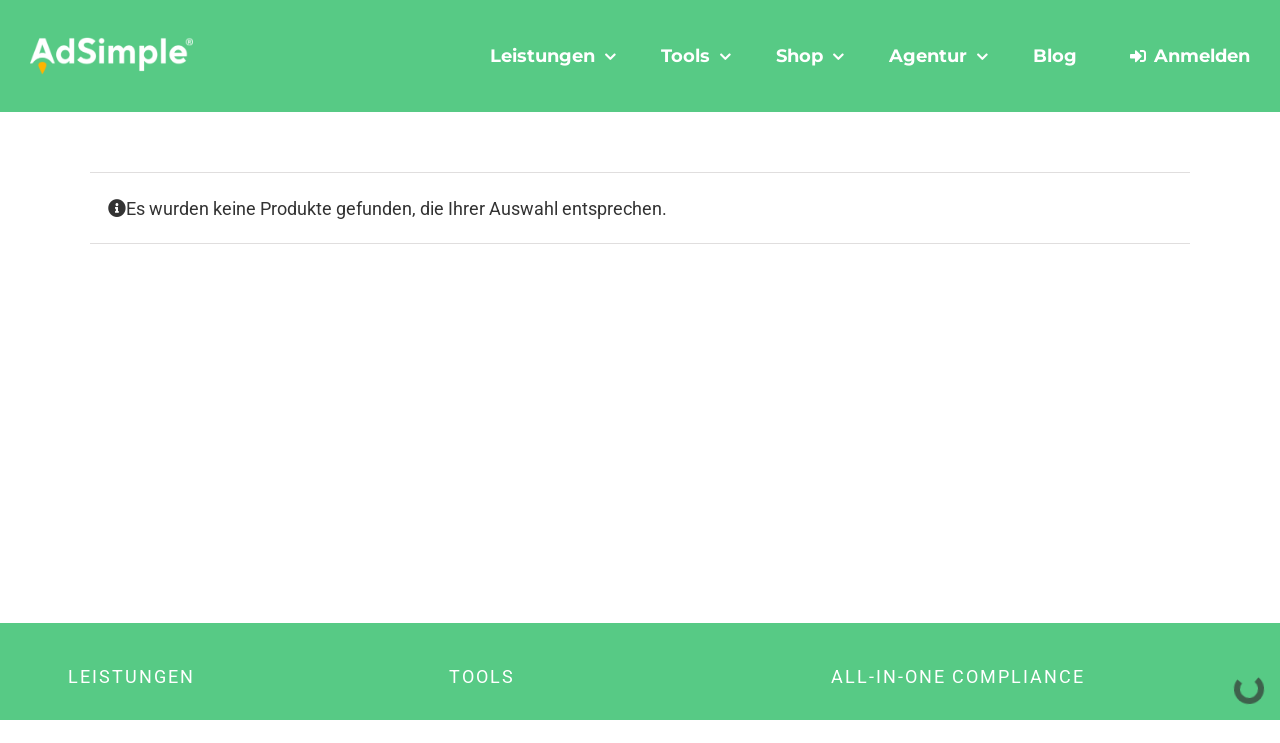

--- FILE ---
content_type: text/html; charset=utf-8
request_url: https://adsimpleat.zapier.app/_z/embed/chatbot/cm8ig5bp1001c1p6yqp8voace/cm8ig5br8001e1p6y16sacjz0?isPopup=true
body_size: 3097
content:
<!DOCTYPE html><html lang="en"><head><meta charSet="utf-8" data-next-head=""/><meta name="viewport" content="width=device-width" data-next-head=""/><link rel="icon" href="/icon-interfaces.svg" type="image/svg+xml" data-next-head=""/><meta name="robots" content="noindex, nofollow" data-next-head=""/><link rel="preconnect" href="https://fonts.googleapis.com"/><link rel="preconnect" href="https://fonts.gstatic.com" crossorigin=""/><link rel="preconnect" href="https://www.google.com"/><link rel="preconnect" href="https://www.gstatic.com" crossorigin=""/><link color="#FF4A00" href="https://cdn.zapier.com/zapier/images/logo_zapier_black.svg" rel="mask-icon"/><link rel="preload" href="https://interfaces.zapier.com/_next/static/media/e4af272ccee01ff0-s.p.woff2" as="font" type="font/woff2" crossorigin="anonymous" data-next-font="size-adjust"/><link rel="preload" href="https://interfaces.zapier.com/_next/static/css/400a93be7fb39fc2.css" as="style"/><link href="https://fonts.googleapis.com/css2?family=Inter:wght@400;600;700;800&amp;display=swap" rel="stylesheet"/><style>html { scroll-behavior: smooth; } body { margin: 0; } .grecaptcha-badge { display: none; }</style><script crossorigin="anonymous" defer="" integrity="sha512-dcTe66qF6q/NW1X64tKXnDDcaVyRowrsVQ9wX6u7KSQpYuAl5COzdMIYDg+HqAXhPpIz1LO9ilUCL4qCbHN5Ng==" referrerPolicy="no-referrer" src="https://cdn.zapier.com/storage/files/79be8ddd5c39e97f20a5fa6cf9780d77.js"></script><link href="https://fonts.googleapis.com/css2?family=Inter:wght@400;500;600;700&amp;display=swap" rel="stylesheet"/><link rel="stylesheet" href="https://interfaces.zapier.com/_next/static/css/400a93be7fb39fc2.css" data-n-g=""/><noscript data-n-css=""></noscript><script defer="" noModule="" src="https://interfaces.zapier.com/_next/static/chunks/polyfills-42372ed130431b0a.js"></script><script src="https://interfaces.zapier.com/_next/static/chunks/webpack-1bc6cefe9f1abdb5.js" defer=""></script><script src="https://interfaces.zapier.com/_next/static/chunks/framework-6be7a6f34ca38c9e.js" defer=""></script><script src="https://interfaces.zapier.com/_next/static/chunks/main-862c6f5f6b14aa47.js" defer=""></script><script src="https://interfaces.zapier.com/_next/static/chunks/pages/_app-efe8ccfe41c825b1.js" defer=""></script><script src="https://interfaces.zapier.com/_next/static/chunks/5312-5d7315e920a060b1.js" defer=""></script><script src="https://interfaces.zapier.com/_next/static/chunks/4412-9db4e16bd92d7f2b.js" defer=""></script><script src="https://interfaces.zapier.com/_next/static/chunks/6301-5a1c3bdd910bd10f.js" defer=""></script><script src="https://interfaces.zapier.com/_next/static/chunks/7052-d4d0d5a3af7786c6.js" defer=""></script><script src="https://interfaces.zapier.com/_next/static/chunks/8873-6e30d5f59d0141a0.js" defer=""></script><script src="https://interfaces.zapier.com/_next/static/chunks/2379-355bcb19974c1777.js" defer=""></script><script src="https://interfaces.zapier.com/_next/static/chunks/pages/_projects/%5BprojectSlug%5D/_z/embed/chatbot/%5BpageId%5D/%5BchatbotId%5D-eba88c306c9b67c4.js" defer=""></script><script src="https://interfaces.zapier.com/_next/static/interfaces-ae4439a87222f9b64e3e854b9f6045547fe2c732/_buildManifest.js" defer=""></script><script src="https://interfaces.zapier.com/_next/static/interfaces-ae4439a87222f9b64e3e854b9f6045547fe2c732/_ssgManifest.js" defer=""></script><style id="__jsx-2365480603">body{background-color:transparent!important}</style><style data-styled="" data-styled-version="5.3.11"></style></head><body><div id="__next"><div class="isolate min-h-screen font-sans __variable_4bb726"><style data-emotion="css-global vnly0c">@font-face{font-family:Degular Display;src:url('https://fonts.zapier.com/Degular/Degular_Display-Bold.woff2') format('woff2');font-display:swap;font-weight:700;}@font-face{font-family:Degular;src:url('https://fonts.zapier.com/Degular/DegularDisplay-Medium.woff2') format('woff2');font-display:swap;font-weight:500;}@font-face{font-family:Degular;src:url('https://fonts.zapier.com/Degular/DegularDisplay-Semibold.woff2') format('woff2');font-display:swap;font-weight:600;}:root{--zds-colors-zapier:#ff4f00;--zds-colors-earth:#201515;--zds-colors-moss:#1f3121;--zds-colors-night:#2b2358;--zds-colors-lavender:#c1b7ff;--zds-colors-peach:#ffbf63;--zds-colors-bolt:#f6ffdb;--zds-colors-sky:#cde4e1;--zds-colors-cream:#fff3e6;--zds-colors-blue-jeans:#3d4592;--zds-colors-bluebell:#5e71c7;--zds-colors-periwinkle:#90a1ed;--zds-colors-lilac:#b2bce9;--zds-colors-hydrangea:#d2d8f3;--zds-colors-acid-wash:#f0f1fa;--zds-colors-error-500:#b83519;--zds-colors-error-400:#ce482d;--zds-colors-error-300:#e87057;--zds-colors-error-200:#feb7a8;--zds-colors-error-100:#fadfd9;--zds-colors-warning-500:#dfb900;--zds-colors-warning-400:#ffd300;--zds-colors-warning-300:#f8df68;--zds-colors-warning-200:#fcec9f;--zds-colors-warning-100:#fff4bc;--zds-colors-success-500:#086f3d;--zds-colors-success-400:#0f884e;--zds-colors-success-300:#36a770;--zds-colors-success-200:#ade2c8;--zds-colors-success-100:#def3e9;--zds-colors-neutral-800:#2d2e2e;--zds-colors-neutral-700:#403f3e;--zds-colors-neutral-600:#95928e;--zds-colors-neutral-500:#a8a5a0;--zds-colors-neutral-400:#d7d5d2;--zds-colors-neutral-300:#e8e7e4;--zds-colors-neutral-200:#f7f5f2;--zds-colors-neutral-100:#fffdf9;--zds-typography-base:'Inter',sans-serif;--zds-typography-heading:'Degular',sans-serif;--zds-typography-heading-display:'Degular Display',sans-serif;--zds-typography-large-letter-spacing:1px;--zds-typography-small-letter-spacing:normal;--zds-typography-pageheader-weight:700;--zds-typography-semibold-weight:600;--zds-typography-medium-weight:500;--zds-typography-pageheader1-fontsize:82px;--zds-typography-pageheader1-lineheight:84px;--zds-typography-pageheader3-fontsize:62px;--zds-typography-pageheader3-lineheight:66px;--zds-typography-pageheader4-fontsize:52px;--zds-typography-pageheader4-lineheight:60px;--zds-typography-pageheader5-fontsize:42px;--zds-typography-pageheader5-lineheight:50px;--zds-typography-pageheader7-fontsize:34px;--zds-typography-pageheader7-lineheight:40px;--zds-typography-pageheader9-fontsize:26px;--zds-typography-pageheader9-lineheight:32px;--zds-typography-paragraph1short-lineheight:24px;--zds-typography-paragraph3-lineheight:24px;}</style><style global="true">
      :root {
        --zi-pageWidth: 520px;
        --radius: 0.75rem;
      }
    
    :root {
      --background: 144 24% 96%;
      --foreground: 150 30% 9%;
      --foreground-subtle: 150 12% 36%;

      --card: 0 0% 100%;
      --card-foreground: 150 30% 9%;
      --card-foreground-subtle: 150 12% 36%;

      --popover: 0 0% 100%;
      --popover-foreground: 150 30% 9%;

      --primary: 146 68% 39%;
      --primary-foreground: 0 0% 100%;

      --secondary: 144 24% 96%;
      --secondary-foreground: 150 30% 9%;

      --muted: 136 53% 90%;
      --muted-foreground: 151 28% 16%;

      --accent: 135 65% 90%;
      --accent-foreground: 149 76% 24%;

      --destructive: 0 72% 51%;
      --destructive-foreground: 0 0% 100%;

      --border: 140 6% 80%;
      --input: 140 6% 80%;
      --ring: 146 68% 39%;

      --disabled-primary-button-text: 146 55% 61%;
      --disabled-primary-button-background: 146 41% 88%;
      --disabled-secondary-button-text: 150 12% 64%;
      --disabled-secondary-button-background: 0 0% 92%;
      --disabled-outline-button-text: 150 12% 64%;
      --disabled-outline-button-background: 0 0% 92%;
      --disabled-ghost-button-text: 150 12% 64%;
      --disabled-ghost-button-background: 0 0% 92%;
      --disabled-destructive-button-text: 150 12% 64%;
      --disabled-destructive-button-background: 0 0% 92%;

    }
  </style><!--$--><span class="absolute inset-0 flex items-end justify-end overflow-hidden p-4"><div class="flex items-center justify-center m-0" style="height:auto"><div data-testid="spinner" role="status" class="aspect-square animate-spin border-current border-r-transparent opacity-70 rounded-full h-[30px] w-[30px] border-6 t e x t - f o r e g r o u n d"><span class="sr-only">Loading</span></div></div></span><!--/$--><section aria-label="Notifications alt+T" tabindex="-1" aria-live="polite" aria-relevant="additions text" aria-atomic="false"></section></div></div><script id="__NEXT_DATA__" type="application/json">{"props":{"pageProps":{"projectId":"cm8ig5bh700181p6ygwzn80yr","chatbotId":"cm8ig5ayo0bh20y9h6ocxdef5","pageId":"cm8ig5bp1001c1p6yqp8voace","block":{"type":"chatbot-block","config":{"iconUrl":"https://chatbots-cdn.zapier.com/bbf601d7-e6a1-422b-93d1-8fb095bdbbe8/-/scale_crop/256x256/smart/adsimple-icon-white-1000x1000.png","iconMask":"circle","iconSize":50,"logoImageUrl":"https://chatbots-cdn.zapier.com/88ccba36-d8be-4f77-9466-860257df52b6/-/resize/x256/adsimple-logo-200x60.png","logoLinkUrl":"https://www.adsimple.at/","logoHeight":35,"openByDefault":false,"nudgeMessage":true,"chatbotId":"cm8ig5ayo0bh20y9h6ocxdef5","isConnectedChatbot":true,"style":{"width":"medium","alignment":"center","height":"default"},"id":"cm8ig5br8001e1p6y16sacjz0"}},"blockId":"cm8ig5br8001e1p6y16sacjz0","projectAppearance":{"pageBackground":"#F3F6FC","primary":"#005AED","lightPrimary":"rgb(231, 239, 253)","danger":"#D62828","lightDanger":"rgb(251, 233, 233)","formError":"#D62828","text":"#152542","secondaryText":"#3E547C","white":"#ffffff","black":"#000000","gray":"#bbc4d4","darkGray":"#3E547C","mediumGray":"#a3afc4","lightGray":"#E2E7F0","superLightGray":"#FCFDFE","placeholder":"#8a91a0"},"isPopup":true,"project":{"id":"cm8ig5bh700181p6ygwzn80yr","name":"AdSimple Support","publicName":null,"slug":"adsimpleat","customDomain":null,"homepageId":null,"appearance":{"pageBackground":"#F3F6FC","primary":"#005AED","lightPrimary":"rgb(231, 239, 253)","danger":"#D62828","lightDanger":"rgb(251, 233, 233)","formError":"#D62828","text":"#152542","secondaryText":"#3E547C","white":"#ffffff","black":"#000000","gray":"#bbc4d4","darkGray":"#3E547C","mediumGray":"#a3afc4","lightGray":"#E2E7F0","superLightGray":"#FCFDFE","placeholder":"#8a91a0"},"hideZapierButton":true,"googleAnalyticsTrackingId":null,"logo":null,"favicon":{"name":"interfaces-default-chatbot-favicon.png","url":"https://zapier.com/app/chatbots/public/favicon.ico"},"stytchOrganizationId":null,"creatorId":"cm6j3rbw600401bg2l5axyh75","accountId":11404922,"globalNavigation":false,"includeLogo":false,"linkedPageIds":[],"navigationLinks":[],"authType":"None","createdAt":"2025-03-21T07:16:21.971Z","updatedAt":"2025-04-30T08:27:34.800Z","isHidden":true,"creator":{"id":"cm6j3rbw600401bg2l5axyh75","zapierId":11407220,"isStaff":false},"requiresAuth":false,"captchaEnabled":false,"paidFeatureAccess":["embedBlock","layoutBlock","stripePayment","conditionalLogic","branding","customColors","analytics","passwordProtect","dynamicFilters","managedUsers","stytchAuth","projectMagicLinkAuth"],"stripeConnectedAccount":{"status":"Disabled","id":null},"loginPageId":null},"configParams":{"projectSlug":"adsimpleat","chatbotId":"cm8ig5br8001e1p6y16sacjz0","isPopup":"true","pageId":"cm8ig5bp1001c1p6yqp8voace","params":{"projectSlug":"adsimpleat","chatbotId":"cm8ig5br8001e1p6y16sacjz0","isPopup":"true","pageId":"cm8ig5bp1001c1p6yqp8voace"}},"splitCheck":{"interfaces_login_page_customization_project":"on","interfaces_clone_project":"off","temporarily-disable-file-uploads":"off","interfaces_enable-top-level-templates":"off","chatbots_enable_new_api":"on","interfaces_dark_mode":"on","interfaces_zaps_search":"on","interfaces_ai_creation":"off","interfaces_forms_improvements":"on","interfaces_forms_rebrand_phase_1":"on","interfaces_centralized_entitlements":"off"},"builderFlags":{"interfaces_login_page_customization_project":"on","interfaces_clone_project":"off","temporarily-disable-file-uploads":"off","interfaces_enable-top-level-templates":"off","chatbots_enable_new_api":"on","interfaces_dark_mode":"on","interfaces_zaps_search":"on","interfaces_ai_creation":"off","interfaces_forms_improvements":"on","interfaces_forms_rebrand_phase_1":"on","interfaces_centralized_entitlements":"off"},"sessionId":"99952275-326b-4f52-8d19-5c726c6126d8","theme":{"preset":"Custom","mode":"Light","brandColor":"#57CA85","radius":"0.75rem","background":"#F2F7F4","foreground":"#101E17","card":"#FFFFFF","cardForeground":"#101E17","popover":"#FFFFFF","popoverForeground":"#101E17","primary":"#20A95C","primaryForeground":"#FFFFFF","secondary":"#F2F7F4","secondaryForeground":"#101E17","muted":"#D8F3DF","mutedForeground":"#1D3429","accent":"#D5F6DD","accentForeground":"#0F6D3C","destructive":"#DC2626","destructiveForeground":"#FFFFFF","border":"#C9CFCB","input":"#C9CFCB","ring":"#20A95C","darkBackground":"#070908","darkForeground":"#F2F7F4","darkCard":"#090B0A","darkCardForeground":"#F2F7F4","darkPopover":"#1A1A1A","darkPopoverForeground":"#F2F7F4","darkPrimary":"#20A95C","darkPrimaryForeground":"#F8FAFC","darkSecondary":"#0D120F","darkSecondaryForeground":"#F2F7F4","darkMuted":"#0B1812","darkMutedForeground":"#BFD9C6","darkAccent":"#0D472A","darkAccentForeground":"#EEFBF2","darkDestructive":"#DC2626","darkDestructiveForeground":"#F8FAFC","darkBorder":"#161817","darkInput":"#282A29","darkRing":"#20A95C"}},"__N_SSP":true},"page":"/_projects/[projectSlug]/_z/embed/chatbot/[pageId]/[chatbotId]","query":{"isPopup":"true","projectSlug":"adsimpleat","pageId":"cm8ig5bp1001c1p6yqp8voace","chatbotId":"cm8ig5br8001e1p6y16sacjz0"},"buildId":"interfaces-ae4439a87222f9b64e3e854b9f6045547fe2c732","assetPrefix":"https://interfaces.zapier.com","isFallback":false,"isExperimentalCompile":false,"gssp":true,"scriptLoader":[]}</script></body></html>

--- FILE ---
content_type: text/css
request_url: https://www.adsimple.at/wp-content/plugins/adsimple-optimization/header.css?ver=1.0.3
body_size: -397
content:
.adsimple-hidden { display: block; }


--- FILE ---
content_type: text/css
request_url: https://www.adsimple.at/wp-content/themes/adsimple-content-marketing/style.css?ver=1.0.41.3
body_size: 8399
content:
/*
Theme Name: AdSimple Content Marketing
Description: Child theme for Avada theme
Author: AdSimple Content Marketing
Author URI: http://www.adsimple.at
Template: Avada
Version: 1.0.41.1
Text Domain: Avada
*/

.anker {
	display: block;
	position: relative;
	top: -100px;
	visibility: hidden;
}

.greentext * {
	color:#57ca85 !important;
}

.lefticon .icon-wrapper {
	left: 0 !important;
	height: 32px;
	width: 32px;
}

.big_text {
	font-size: 32px;
	font-weight: normal;
	color: #000;
	text-transform:uppercase;
}

.big_text a {
	text-decoration:none !important;
}

.whitetext * {
	color: #fff !important;
}

.uppercase * {
	text-transform: uppercase;
}

.uppercase_subline * {
	font-weight: normal !important;
	text-transform: uppercase !important;
}

.fontsize_fourteen * {
	font-size: 14px !important;
}


.lefticon .icon-wrapper {
	left: 0 !important;
	height: 32px;
	width: 32px;
}

.glowing-button {
	animation: glowing 1200ms infinite;
	-webkit-animation: glowing 1800ms infinite;
	-moz-animation: glowing 1800ms infinite;
	-o-animation: glowing 1800ms infinite;
}

.fullwidthimage, .fullwidthimage img {
	width: 100% !important;
}

.fusion-content-boxes.fusion-columns-1 .fusion-column {
	margin-bottom: 20px !important;
}

@keyframes glowing {
	0% { box-shadow: 0 0 10px #57ca85; }
	40% { box-shadow: 0 0 30px #57ca85; }
	50% { box-shadow: 0 0 5px #57ca85; }
	53% { box-shadow: 0 0 15px #57ca85; }
	60% { box-shadow: 0 0 20px #57ca85; }
	100% { box-shadow: 0 0 10px #57ca85; }
}

#kontakt .gfield_label,
#kontakt-white .gfield_label {
	display: none !important;
}

#kontakt #field_1_13 .gfield_label {
	display: block !important;
	color: #fff !important;
}

#kontakt-white #field_1_13 .gfield_label {
	display: block !important;
}

#kontakt .gfield_description {
	color: #fff !important;
}

#kontakt .gfield_error .gfield_description,
#kontakt-white .gfield_error .gfield_description {
	color: #790000 !important;
}

#kontakt .gfield input,
#kontakt-white .gfield input {
	color: #333 !important;
}

#kontakt .gfield_description a,
#kontakt-white .gfield_description a {
	color: #57ca85 !important;
}

#kontakt #label_1_13_1 {
	color: #fff !important;
}

#kontakt.kontakt-weiss #label_1_13_1,
#kontakt.kontakt-weiss .gfield_description,
#kontakt.kontakt-weiss #field_1_13 .gfield_label{
	color: #000 !important;
}

.circle_number {
	display: block;
	width: 100px;
	height: 100px;
	line-height: 100px;
	text-align: center;
	font-size: 32px;
	color: #57ca85;
	border: 1px solid #57ca85;
	border-radius: 200px;
	margin: 0 auto;
}

.fusion-checklist h3{
	margin-top:0px;
}

.content-box-shortcode-timeline-vertical{
	border-color: rgb(255,255,255,0) !important;
}

.fusion-content-boxes .heading{
	margin-top: 28px;
}

.content-container a{
	text-decoration:underline !important;
}

.premiumtools .fusion-content-box-button:hover {
	background:none;
	border:1px solid #fff !important;
	color:#fff !important;
}

.blackcontainer .fusion-content-boxes .content-box-heading, .blackcontainer .fusion-content-boxes .content-container, .blackcontainer .fusion-text p, .blackcontainer ul li .fusion-li-item-content, .blackcontainer p a, .blackcontainer li a, .blackcontainer .gform_confirmation_message, .blackcontainer .person-namem, .blackcontainer .gfield_checkbox label {
	color: #fff !important;
}

.blackcontainer .fusion-content-boxes h4 {
	color:#57ca85 !important;
}

.headline_h1 {
	font-weight: 900 !important;
	font-size: 62px !important;
	line-height: 80px !important;
	margin-bottom: 20px !important;
	color: #000 !important;
}

.big_headline {
	font-size: 62px;
	font-weight: 900;
	color: #fff;
	text-transform: uppercase;
	line-height: 80px;
}

.big_headline.black {
	font-size: 62px;
	font-weight: 900;
	color: #000;
	text-transform: uppercase;
	line-height: 80px;
}

.big_headline.center {
	text-align:center !important;
}

.premiumtools .fusion-content-box-button, .freetools .fusion-content-box-button {
	background:none !important;
	border:1px solid #57ca85 !important;
	color:#57ca85 !important;
}

.premiumtools .fusion-content-box-button:hover {
	background:none;
	border:1px solid #fff !important;
	color:#fff !important;
}

.freetools .fusion-content-box-button:hover {
	background:none;
	border:1px solid #000 !important;
	color:#000 !important;
}

html.iframed {
	margin: 0 !important;
}

html.iframed body {
	top: 0 !important;
	margin: 0 !important;
}

.select_disabled {
	opacity:0.5 !important;
}

.successmessage {
	font-weight:bold;
	color:#fff !important;
	background:#57ca85;
	padding:15px;
	display:block;
	text-align:center;
	margin-bottom:25px;
}

.post-content .successmessage a,
.successmessage a{
	color: white;
	text-decoration: none;
	border-bottom: 1px solid white;
}

.successmessage a:hover{
	border: none;
}

.successmessage.red {
	background:#ff6666 !important;
}

.fusion-main-menu > ul > li > a {
	/*text-transform:uppercase !important;*/
}

.gform_wrapper span.ginput_product_price, .gform_wrapper span.ginput_total {
	color:#57ca85 !important;
}


.fusion-main-menu > ul > li > a {
	line-height:normal !important;
}

/*h1,h2,h3,h4,h5,h6 {
	text-transform:uppercase !important;
}*/

.home .gfield_label {
	display:none !important;
}

.home .gfield input {
	font-size:24px !important;
	color:#333 !important;
	text-align:center;
	border:4px solid #eee !important;
}

.home .gform_body {
	float:left !important;
	width:70% !important;
}

.home .gform_footer {
	float:right !important;
	width:30% !important;
	clear:none !important;
	margin-top:0 !important;
	padding-top:8px !important;
}

.home #gform_submit_button_31 {
	height:51px !important;
	/*text-transform:uppercase !important;*/
	font-weight:bold !important;
	border-radius:0px 30px 30px 0px !important;
}

.invisible { display: none !important; }

.home .gform_confirmation_message {
	text-align:center;
	background:none !important;
	border:none !important;
	color:#333 !important;
}

.home .fusion-main-menu > ul > li > a {
	color:#fff;
}

.firmeneintrag_wrapper {
	font-family:'Open Sans',Arial,sans-serif !important;
}

.firmeneintrag_wrapper .gform_page_footer .button {
	height:40px !important;
}

.firmeneintrag_wrapper .gform_page_footer #gform_submit_button_34 {
	height:40px !important;
}

.firmeneintrag_wrapper .gfield_label {
	font-family:'open_sanssemibold',Arial,sans-serif !important;
}

#comment-input input, .avada-select .select2-container .select2-choice, .avada-select-parent select, .chzn-container .chzn-drop, .chzn-container-single .chzn-single, .fusion-login-box .fusion-login-form input[type=password], .fusion-login-box .fusion-login-form input[type=text], .gform_wrapper .gfield input[type="email"], .gform_wrapper .gfield input[type="number"], .gform_wrapper .gfield input[type="password"], .gform_wrapper .gfield input[type="password"] input[type="number"], .gform_wrapper .gfield input[type="tel"], .gform_wrapper .gfield input[type="text"], .gform_wrapper .gfield input[type="url"], .gform_wrapper .gfield select, .gform_wrapper .gfield_select[multiple=multiple], .input-text:not(textarea), .main-nav-search-form input, .post-password-form label input[type="password"], .search-page-search-form input, .searchform .search-table .search-field input, input.s, input[type="email"], input[type="password"], input[type="text"], select {
	height:51px !important;
	color:#333 !important;
	padding:5px 10px !important;
}

.home .gform_wrapper ul.gform_fields li.gfield {
	margin-top:0 !important;
	padding-right:0 !important;
}

#input_31_7 {
	border-radius:30px 0px 0px 30px !important;
}

.gform_wrapper .top_label textarea.textarea {
	font-size:16px !important;
	color:#333 !important;
}

.page-id-2489 .wrapper_blank, .page-id-1069816 .wrapper_blank {
	vertical-align:top;
}

.gform_wrapper .field_description_below .gfield_description {
	padding-top:8px !important;
	padding-left:10px !important;
	font-size:14px !important;
	color:#666 !important;
}

.gform_wrapper li.gfield.gfield_error, .gform_wrapper li.gfield.gfield_error.gfield_contains_required.gfield_creditcard_warning {
	padding-top:0 !important;
	padding-bottom:0 !important;
	background:none !important;
	border:none !important;
}

.gform_wrapper li.gfield.gfield_error.gfield_contains_required label.gfield_label {
	margin-top:0 !important;
}

.gform_wrapper li.gfield.gfield_error.gfield_contains_required div.ginput_container {
	margin-top:8px !important;
}

.gfield_error input, .gfield_error select, .gfield_error textarea {
	border:1px solid #790000 !important;
}

body .gform_wrapper .top_label li.gfield.display_none {
	visibility:hidden;
}

.page-id-2489 #wpadminbar, .page-id-1069816 #wpadminbar, .page-id-1088705 #wpadminbar {
	display:none !important;
}

.page-id-2489.body_blank, .page-id-1069816.body_blank {
	height:90% !important;
	overflow:hidden !important;
}

.restdir-wrap {
	padding-left:0px !important;
	padding-right:0px !important;
}

.page-id-2489 #adsimple-cookie-notice, .page-id-2489 #adsimple-readmore-tab, .page-id-1069816 #adsimple-cookie-notice, .page-id-1069816 #adsimple-readmore-tab,
.page-id-1088705 #adsimple-cookie-notice, .page-id-1088705 #adsimple-readmore-tab {
	display:none !important;
}

.page-id-2489 #content .fusion-fullwidth .fusion-builder-row, .page-id-1069816 #content .fusion-fullwidth .fusion-builder-row {
	margin:0 !important;
	width:100% !important;
	max-width:100% !important;
}

.pakete_toggle {
	font-family:'Open Sans',Arial,sans-serif !important;
	font-size:14px !important;
}

.pakete_toggle h4, .pakete_toggle .fusion-toggle-heading {
	font-family:'open_sanssemibold',Arial,sans-serif !important;
	font-size:14px !important;
}

.fusion-pricing-table .list-group-item {
	font-size:15px !important;
}

.gfur-activate #sliders-container {
	display:none !important;
}

.gfur-activate .fusion-logo {
	margin-top:31px !important;
}

.gfur-activate #content a {
	color:#4dbdeb !important;
	text-decoration:underline;
}



/* AdSimple Manager */

.asm_list td {
	padding:10px;
	border:1px solid #bbb;
}

.asm_list th {
	padding:10px;
	border:1px solid #bbb;
	background:#f5f5f5;
	text-align: left;
}

.asm_list {
	width:100%;
}

.change_status_link {
	padding-left:5px;
	cursor:pointer;
}

.publish_checkmark {
	padding-left:5px;
}

.publish_checkmark i {
	color:#57ca85 !important;
}

.dashboard_container {
	margin-bottom:30px;
}

.post-content a,
.woocommerce-variation-description a {
	text-decoration: underline;
}

a.fusion-button {
	text-decoration:none;
}

.searchform .search-table .search-button input[type="submit"] {
	width:50px !important;
	height:51px !important;
	background:#57ca85 !important;
}


.post-type-archive .fusion-header, .single-firma .fusion-header, .single .fusion-header {
	/*background-image: url(//www.adsimple.at/wp-content/uploads/frau-onlineshopping.jpg);*/
	background-repeat: repeat;
	background-position: top center;
}

.price-element {
	font-size: 38px !important;
	font-weight: bold !important;
	color: #57ca85 !important;
}


.impressumgenerator .withoutlabel .ginput_container_checkbox {
	float:left !important;
	margin-top:0 !important;
	padding-top:0 !Important;
}

.impressumgenerator .withoutlabel .ginput_container_checkbox .gfield_checkbox {
	margin-top:0 !important;
}

.impressumgenerator .withoutlabel .ginput_container_checkbox .gfield_checkbox input[type="checkbox"] {
	margin-top:0 !important;
	margin-right:10px !important;
}

.impressumgenerator .withoutlabel .ginput_container_checkbox .gfield_checkbox label {
	display:none !important;
}

.impressumgenerator .gsection.meinesektion, .gform_wrapper li.gfield.field_description_below+li.gsection {
	margin-top:40px !important;
	margin-bottom:20px !important;
}

.impressumgenerator .gsection.meinesektion h2 {
	margin-bottom:10px !important;
}

#impressum_vorbereiten {
	position:absolute;
	bottom:50px;
	background:#fff;
	padding:5px;
	left:115px;
	display:none;
}

#buchtipp {
	position:absolute;
	bottom:80px;
	background:#fff;
	padding:5px 0px;
	color:#32A3BD;
	display:none;
}

#impressum_suggestion_description {
	font-size:14px;
}

#impressum_suggestion {
	background: #32A3BD;
	border: 1px solid #939393;
	color: #fff;
	text-decoration: none;
	padding: 3px 7px;
}

#impressum_suggestion:hover {
	border:1px solid #333;
}

.impressumgenerator_wrapper .gform_page_footer {
	margin-top:40px;
}

.impressumgenerator .gchoice_44_25_1 {
	-webkit-transition: background 2s; /* Safari */
	transition: background 2s;
}

.login-submit .button {
	box-shadow:none !important;
	background:#57ca85 !important;
	color:#fff;
	padding:10px 15px;
	border:none;
	text-decoration:none !important;
	display:block;
	margin-top:20px;
	width:160px;
	text-align:center;
	cursor:pointer;
}

.logout-button {
	background:#ff6666;
	color:#fff;
	padding:10px 15px;
	border:none;
	text-decoration:none !important;
	display:block;
	margin-top:20px;
	width:160px;
	text-align:center;
}

.green_button {
	box-shadow:none !important;
	background:#57ca85 !important;
	color:#fff;
	padding:10px 15px;
	border:none;
	text-decoration:none !important;
	display:block;
	margin-top:20px;
	width:160px;
	text-align:center;
	cursor:pointer;
}

#loginform input {
	font-family:'Montserrat',Arial,sans-serif !important;
	font-size:16px !important;
}

#loginform input[type=submit] {
	font-size: 18px !important;
	font-weight: bold;
	text-transform: uppercase;
	padding: 13px 29px;
	line-height: 17px;
	width: auto;
}

.resend_textauftrag_mail {
	cursor:pointer !important;
}

.single-pressemitteilungen .fusion-sharing-box, .single-pressemitteilungen .fusion-meta-info, .single-pressemitteilungen .about-author {
	display: none;
}

.adsi_content_column {
	padding:25px;
	border:1px solid #e5e5e5;
}

.adsi_half_column {
	float:left;
	width:49%;
	margin-right:2%;
}

.adsi_half_column.last {
	margin-right:0;
}

.adsi_half_column.last:after {
	content:'';
	display:table;
	clear:left;
}

.referenzlogos .fusion-column-wrapper {
	position:relative;
}

.referenzlogos .fusion-column-wrapper .fusion-imageframe:first-child {
	z-index:800;
}

.referenzlogos .fusion-column-wrapper .fusion-imageframe.farbe {
	display:none;
	z-index:900;
	position:absolute;
	top:0;
	left:0;
}

.single-uimage .fusion-column-wrapper p a { text-decoration: underline;}

.registerform .gfield_label {
	font-weight:normal !important;
	margin-bottom:0 !important;
	padding-bottom:0 !important;
}

body .gform_wrapper .registerform .top_label div.ginput_container {
	margin-top:0 !important;
}

.person-title {
	font-size: 16px !important;
	color: #999 !important;
	font-weight: normal !important;
}

.gform_wrapper li.gfield.gfield_error.gfield_contains_required div.gfield_description {
	color: #790000 !important;
}

.home-leistung-icon img {
	width: 150px !important;
}

.leistung-subline {
	text-align: center;
	color: #c1c1c1;
	font-size: 14px;
	text-transform: uppercase;
	font-weight: 500;
	letter-spacing: 1px;
}

.page-id-1089380 .fusion-post-wrapper {
	background:#fff !important;
	color:#000 !important;
	border-radius:35px !important;
}

.home .fusion-testimonials.classic blockquote, .home .fusion-testimonials.classic blockquote q {
	border-radius: 60px !important;
	line-height: 1.5em !important;
	text-align: center;
}

.fusion-testimonials.classic .testimonial-thumbnail {
	color: #fff !important;
}

.fusion-testimonials.classic .author:after {
	left: 50px !important;
}

.fusion-testimonials.classic .author {
	padding-left: 20px !important;
}

.fusion-testimonials.classic .company-name {
	color: #fff !important;
	font-weight: normal !important;
	text-transform: uppercase !important;
	padding-top: 12px;
}

.fusion-testimonials.classic .company-name strong {
	font-weight: normal !important;
}

.fusion-testimonials.classic blockquote q p {
	min-height: 60px !important;
}

@media only screen and (max-width:1024px) {
	#gform_wrapper_31 {
		display:none !important;
	}

}

@media only screen and (max-width:1000px) {
	.fusion-header-wrapper {
		position:absolute;
		width:100%;
		z-index:9999;
	}

	.fusion-mobile-menu-icons a {
		margin-top:10px;
	}

	.adsi_half_column {
		float:none;
		width:100%;
		margin-right:0%;
		margin-bottom:20px;
	}

	.home_leistung .home_leistung_sep, .home_leistung .fusion-sep-clear {
		display:none;
	}

	.home_leistung .fusion-title {
		padding-top:30px;
	}

	.home_leistung .fusion-title h2, .home_leistung .fusion-text p {
		text-align:left !important;
	}

	.fusion-body .referenzlogos .fusion_builder_column_1_4 {
		width:32% !important;
		margin-right:2% !important;
	}

	.fusion-body .referenzlogos .fusion_builder_column_1_4:nth-child(3n) {
		margin-right:0 !important;
	}

	.fusion-body .referenzlogos .fusion_builder_column_1_4.fusion-column-last, .fusion-body .referenzlogos .fusion_builder_column_1_4.fusion-column-first {
		clear:none !important;
	}
}

html .xpro2 {
	filter:none !important;
}
html .xpro2::after {
	background: none !important;
}

#paketpreis {
	margin: 20px auto ;
	text-align: center;
	border-radius: 50%;
	width: 100px;
	height: 100px;
	color: #fff;
	background-color: #57ca85;
	line-height: 100px;
	font-size: 30px;
}

#kostennotiz {
	font-size: 0.6em;
	text-align: center;
	margin: 0px 0px 10px 0px;
}

.rankingfaktoren-wrapper h2 {
	background:#57ca85 !important;
	padding:5px 10px;
	color:#fff !important;
}

.rankingfaktoren-wrapper h3 {
	background:#ccc !important;
	padding:5px 10px;
	margin-bottom:0;
}

.rankingfaktoren-wrapper .rankingfaktor {
	padding-left:10px;
	border-bottom:1px solid #ccc;
	border-left:1px solid #ccc;
	border-right:1px solid #ccc;
	padding-top:15px;
	padding-right:10px;
}

.rankingfaktoren-wrapper .rankingfaktor h4 {
	margin-top:0;
	width:63%;
	float:left;
	padding-right:2%;
	margin-bottom:20px;
}

.rankingfaktoren-wrapper .rankingfaktor h4 a {
	text-decoration:none;
}


.rankingfaktoren-wrapper .rankingfaktor .prioritaet {
	float:right;
	width:15%;
}

.rankingfaktoren-wrapper .rankingfaktor .wahrscheinlichkeit {
	float:right;
	width:20%;
}

.rankingfaktoren-wrapper .rf_label {
	text-transform:uppercase;
	font-size:14px;
	padding-right:10px;
}

.rf_readmore {
	margin-bottom:10px;
	display:block;
}

.single .additional-infos {
	border-top:1px solid #ccc;
	border-bottom:1px solid #ccc;
	padding-top:25px;
	padding-bottom:25px;
}

.single .rankingquelle {
	font-size:14px;
}

.single .additional-infos .left_column {
	float:left;
	width:30%;
}

.single .additional-infos .right_column {
	float:left;
	width:70%;
}

.single .verbesserung {
	margin-top:30px;
}

.single-impressumtext #content.full-width, .single-datenschutztext #content.full-width {
	width:100% !important;
}

#field_38_93 {
	visibility: hidden !important;
}

.pakete img {
	width:250px !important;
}

#field_58_1 {
	display:none;
}


@media screen and (min-width: 480px) {

	#starterpaket .fusion-layout-column { position: relative; padding-bottom: 50px; }
	#starterpaket .fusion-layout-column .fusion-button-wrapper { position: absolute; bottom: 0px; width: 100%; }

}

.detaillink {
	font-size: 10px;
}

@media screen and (max-width:580px) {
	.single .additional-infos .left_column, .single .additional-infos .right_column, .rankingfaktoren-wrapper .rankingfaktor .prioritaet, .rankingfaktoren-wrapper .rankingfaktor .wahrscheinlichkeit, .rankingfaktoren-wrapper .rankingfaktor h4 {
		float:none !important;
		clear:both !important;
		width:100% !important;
	}

	.fusion-body .referenzlogos .fusion_builder_column_1_4 {
		width:49% !important;
		margin-right:2% !important;
	}

	.fusion-body .referenzlogos .fusion_builder_column_1_4:nth-child(2n) {
		margin-right:0 !important;
	}

	.home_leistung {
		margin-bottom:0 !important;
	}

	.home_leistung .fusion-title {
		padding-top: 0px;
		margin-bottom: 5px !important;
	}

	.home_leistung .fusion-separator {
		margin-top:10px !important;
	}

	h1.headline_h1 {
		margin-top:-30px !important;
		font-size: 62px !important;
		font-weight: 700 !important;
	}
}




@media only screen and (max-width:380px) {
	.big_headline {
		font-size:38px !important;
		line-height:48px !important;
	}

	.content-box-heading {
		font-size:21px !important;
		line-height:normal !important;
	}

	.headline_h1 {
		font-size:54px !important;
		line-height:64px !important;
	}

	.home_leistung .fusion-title h2 {
		font-size:18px !important;
	}

	.freetools .content-box-heading, .premiumtools .content-box-heading {
		font-size:18px !important;
	}

	.freetools .content-container, .premiumtools .content-container {
		font-size:16px !important;
		word-wrap:break-word !important;
	}
}

#gform_34 { padding-bottom: 30px; }
#gform_34 input[type=button] { line-height: 1 !important; }

@-moz-document url-prefix() {
	.wppdftools_file_input {
		max-width: 485px;
		padding-right: 95px;
		width: 100%;
		min-width: 305px;
	}
}

/*/einstellen/++*/
.ad-trouble {
	border: 1px solid red!important;
}
.ad-exist {
	font-size: 16px !important;
	color:red;
}

.ad-exist a:hover,
.ad-exist a {
	color:red;
}

.ad-exist .ad-notfoundinpolicy,
.ad-exist .ad-notfoundinpolicy a,
.ad-exist .ad-notfoundinpolicy a:hover {
	color: #57ca85;
}

.ad-link-insert {
	font-size: 16px !important;
}
.ad-true-id {
	font-size: 16px !important;
	color: #57ca85 !important;
}
/*/einstellen/--*/

#main {
	min-height: calc( 100vh - 209px);
}

.kt-grid img {
	box-shadow: none !important;
}

.kt-content .fusion-column-wrapper {
	background: #fff;
}


/* Styles for checkboxes and radio */
.idg-field.checkbox input[type=checkbox]{
	display: none;
}
.idg-field.checkbox label{
	padding-left: 25px;
	position: relative;
}
.idg-field.checkbox label:before{
	content: "";
	display: block;
	width: 16px;
	height: 16px;
	background: #ffffff;
	border: 1px solid rgba(0,0,0,0.46);
	position: absolute;
	left: 0;
	top: 2px;
	-webkit-box-sizing: content-box;
	box-sizing: content-box;
}
.idg-field.checkbox label:after{
	content: "\2713";
	display: block;
	width: 17px;
	height: 17px;
	color: #57ca85;
	text-align: center;
	left: 0;
	top: 5px;
	line-height: 1;
	font-size: 15px;
	font-weight: 700;
	opacity: 0;
	position: absolute;
	-webkit-box-sizing: content-box;
	box-sizing: content-box;
}
.idg-field.checkbox input[type=checkbox]:checked + label:after {
	opacity: 1;
}

.idg-field.radio input[type=radio]{
	display: none;
}
.idg-field.radio label{
	padding-left: 25px;
	position: relative;
}
.idg-field.radio label:before{
	content: "";
	display: block;
	width: 17px;
	height: 17px;
	background: #ffffff;
	border: 1px solid rgba(0,0,0,0.46);
	position: absolute;
	left: 0;
	top: 2px;
	border-radius: 50%;
	-moz-box-sizing: border-box;
	-webkit-box-sizing: border-box;
	box-sizing: border-box;
}
.idg-field.radio label:after{
	content: "";
	display: block;
	width: 7px;
	height: 7px;
	background: #57ca85;
	text-align: center;
	left: 5px;
	top: 7px;
	opacity: 0;
	position: absolute;
	border-radius: 50%;
	-webkit-box-sizing: content-box;
	box-sizing: content-box;
}
.idg-field.radio input[type=radio]:checked + label:after {
	opacity: 1;
}
/* END Styles for checkboxes and radio */

/* Search Bar Avada */
.fusion-search-button {
	width: 50px !important;
}

.searchform .fusion-search-form-content .fusion-search-button input[type="submit"] {
	height: 50px !important;
	width: 50px !important;
	color: #fff !important;
}


/* WOOCOMMERCE PROFILE */
.kt-content .woocommerce:after{
	content: "";
	display: block;
	height: 1px;
	clear: both;
}
.kt-content .woocommerce{
	overflow: hidden;
}
.kt-content .woocommerce .avada-myaccount-user,
.kt-content .woocommerce .avada-myaccount-user .avada-myaccount-user-column,
.kt-content .woocommerce .woocommerce-MyAccount-content,
.kt-content .woocommerce .woocommerce-content-box,
.kt-content .woocommerce .woocommerce-MyAccount-content h2,
.kt-content .woocommerce .woocommerce-MyAccount-navigation ul li a {
	border-color: #e0dede;
}
.kt-content .woocommerce .woocommerce-MyAccount-navigation ul li.is-active a {
	border-color: #57ca85;
}
.kt-content .woocommerce .avada-myaccount-user {
	border: none;
	margin-bottom: 20px;
}
.kt-content .woocommerce .woocommerce-order > p {
	padding: 0 30px;
}
.kt-content .woocommerce .woocommerce-order > p a {
	color: #57ca85;
	text-decoration: underline;
}
.kt-content .woocommerce .woocommerce-order .woocommerce-content-box {
	border: none;
}
.kt-content .woocommerce-info,
.kt-content .woocommerce .woocommerce-content-box h2,
.kt-content .woocommerce .shop_table tr,
.kt-content .woocommerce .shop_table.order_details tfoot,
.kt-content .woocommerce .addresses .title,
.kt-content .woocommerce .order-total {
	border-color: #e0dede;
}
.kt-content .woocommerce .order-total {
	border-top: none;
}
.kt-content .woocommerce .woocommerce-MyAccount-content {
	border: none;
	position: relative;
}
.kt-content .woocommerce .avada-myaccount-user .avada-myaccount-user-column {
	border-right: none;
	position: relative;
}

.kt-content .woocommerce .woocommerce-MyAccount-navigation ul li:last-child a{
	border: none;
}
.kt-content .woocommerce .woocommerce-MyAccount-navigation ul li a,
.kt-content .woocommerce .avada-myaccount-user-column.username{
	padding-left: 20px;
}
.kt-content .woocommerce .avada-myaccount-user .avada-myaccount-user-column:last-child {
	padding-right: 15px;
}
.kt-content .woocommerce .avada-myaccount-user .avada-myaccount-user-column:after{
	content: "";
	width: 1px;
	display: block;
	position: absolute;
	top: 15px;
	bottom: 15px;
	right: 0;
	background: #e0dede;
}
.kt-content .woocommerce .avada-myaccount-user .avada-myaccount-user-column:last-child:after{
	display: none;
}
.kt-content .woocommerce .woocommerce-MyAccount-navigation{
	margin-bottom: -1px;
}
.kt-content .woocommerce .woocommerce-MyAccount-content .woocommerce-notices-wrapper {
	padding: 0;
	clear: none;
}
.kt-header__topbar-item{

}
.kt-content .woocommerce .woocommerce-message,
.kt-content .woocommerce .woocommerce-info{
	margin-top: -32px;
	border-color: #e0dede;
}
.kt-content .woocommerce .col-1{
	width: auto;
	max-width: none;
	padding: 0;
}
.kt-content .dashboard-area[class*="impressumtext"],
.kt-content .dashboard-area[class*="datenschutztext"]{
	padding: 30px;
}

@media screen and (max-width: 1024px) {
	.kt-content .woocommerce .avada-myaccount-user{
		margin-bottom: 0;
		padding: 5px 20px 10px;
	}
	.kt-content .woocommerce .avada-myaccount-user .username .not-user{
		padding-left: 10px;
	}
	.kt-content .woocommerce .woocommerce-MyAccount-content{
		padding: 23px;
	}
	.kt-content .woocommerce .avada-myaccount-user .avada-myaccount-user-column:after{
		display: none;
	}
	.kt-header-mobile .kt-header-mobile__toolbar .kt-header-mobile__toolbar-toggler span,
	.kt-header-mobile .kt-header-mobile__toolbar .kt-header-mobile__toolbar-toggler span:before,
	.kt-header-mobile .kt-header-mobile__toolbar .kt-header-mobile__toolbar-toggler span:after{
		background: #fff !important;
	}
}
@media screen and (max-width: 650px) {
	.kt-content .woocommerce .woocommerce-MyAccount-navigation{
		width: 100%;
		float: none;
		border-top: 1px solid #e0dede;
	}
	.kt-content .woocommerce .woocommerce-MyAccount-content{
		border-top: 1px solid #e0dede;
		padding: 20px 20px 25px;
		margin: 0;
	}
	.kt-content .woocommerce .woocommerce-MyAccount-content h2{
		margin-bottom: 20px;
	}
	.kt-content .woocommerce .woocommerce-message,
	.kt-content .woocommerce .woocommerce-info{
		margin-top: -22px;
		border-color: #e0dede;
	}
	.kt-content .dashboard-area[class*="impressumtext"],
	.kt-content .dashboard-area[class*="datenschutztext"]{
		padding: 20px;
	}
	.kt-content .woocommerce .avada-myaccount-user .username .not-user {
		padding-left: 0;
		display: block;
		margin-top: -3px;
	}
}

.kt-header__topbar.header-user-menu {
	float: right;
	display: flex;
	margin-top: 15px;
	align-items: center;
	height: 50px;
}
.kt-header__topbar.header-user-menu .kt-svg-icon rect,
.kt-header__topbar.header-user-menu .kt-svg-icon path{
	fill: #fff;
	opacity: 1;
}
.kt-header__topbar.header-user-menu .kt-svg-icon rect:first-child{
	fill: none;
}
.kt-header__topbar.header-user-menu .kt-header__topbar-item .kt-header__topbar-icon{
	width: 36px;
	height: 36px;
	margin: 0;
	border-radius: 3px;
}
.kt-header__topbar.header-user-menu .kt-header__topbar-item .kt-header__topbar-icon:hover{
	background: rgba(255,255,255,0.25);
}
.kt-header__topbar.header-user-menu a{
	color: #fff;
}
.kt-header__topbar.header-user-menu a:hover{
	color: rgba(255,255,255,0.8);
}
.kt-header__topbar .kt-header__topbar-item .kt-header__topbar-wrapper{
	display: flex;
	align-items: center !important;
	height: 36px;
	padding-left: 10px;
	padding-right: 10px;
	margin-right: -1px;
	border-radius: 3px;
	transition: background .2s;
}
.kt-header__topbar .kt-header__topbar-item .kt-header__topbar-wrapper[aria-expanded="true"],
.kt-header__topbar .kt-header__topbar-item .kt-header__topbar-wrapper:hover{
	background: rgba(255,255,255,0.25);
}
.kt-header__topbar-user{
	display: flex;
	align-items: center;
}
.kt-header__topbar-user__photo{
	display: flex;
	align-items: center;
	justify-content: center;
	background: rgba(255,255,255,0.25);
	height: 26px;
	width: 26px;
	border-radius: 50%;
	border: 1px solid #fff;
	overflow: hidden;
	margin-right: 7px;
}
.kt-header__topbar-user__photo .kt-svg-icon{
	width: 18px;
	height: 18px;
}
.kt-header__topbar-welcome,
.kt-header__topbar-username{
	color: #fff;
	font-size: 15px;
}
.kt-header__topbar-user__arrow{
	transition-duration: .2s;
}
.kt-header__topbar-user__arrow .kt-svg-icon{
	height: 20px;
	width: 20px;
}
.kt-header__topbar-wrapper[aria-expanded="true"] .kt-header__topbar-user__arrow{
	transform: rotateX(180deg);
	padding-bottom: 2px;
}
.kt-header__topbar .dropdown-menu{
	margin-top: 5px;
}
.kt-header__topbar .kt-nav.kt-margin-t-10.kt-margin-b-10{
	margin: 0px !important;
}
.kt-header__topbar .kt-nav .kt-nav__item > .kt-nav__link .kt-nav__link-text{
	font-size: 15px;
}
.kt-header__topbar .kt-nav .kt-nav__item .kt-svg-icon rect,
.kt-header__topbar .kt-nav .kt-nav__item .kt-svg-icon path{
	fill: #6c7293;
	opacity: 1;
}
.kt-header__topbar .kt-nav .kt-nav__item .kt-svg-icon rect:first-child{
	fill: none;
}
.kt-header__topbar .kt-nav .kt-nav__item > .kt-nav__link{
	padding: 10px 22px 10px 12px;
}

.kt-header__topbar .kt-nav .kt-nav__item:hover .kt-svg-icon rect,
.kt-header__topbar .kt-nav .kt-nav__item:hover .kt-svg-icon path{
	fill: #57ca85;
}
.kt-header__topbar .kt-nav .kt-nav__item:hover .kt-svg-icon rect:first-child{
	fill: none;
}
.kt-svg-icon g [fill] {
	opacity: 1;
}
.kt-aside-menu-wrapper .kt-nav{
	display: none !important;
}
@media screen and (max-width: 1024px) {
	#kt_subheader {
		padding: 30px 20px 35px !important;
	}
	.kt-aside-menu-wrapper .kt-nav{
		width: 100%;
		display: block !important;
		position: relative;
	}
	.kt-aside-menu-wrapper .kt-nav:before{
		content: "";
		position: absolute;
		display: block;
		height: 1px;
		left: 30px;
		right: 30px;
		top: 0;
		background: #ccc;
	}
	.kt-aside-menu-wrapper .kt-nav .kt-nav__item > .kt-nav__link .kt-nav__link-text{
		color: #000;
		margin-left: 10px;
		font-size: 13px;
	}
	.kt-nav .kt-nav__item > .kt-nav__link{
		padding: 9px 30px !important;
		height: 44px;
	}
	.kt-nav .kt-nav__item > .kt-nav__link:hover{

	}
	.kt-nav .kt-nav__item .kt-nav__link-icon{
		width: 30px;
		height: 30px;
		background: #57ca85;
		display: flex;
		align-items: center;
		justify-content: center;
		border-radius: 50%;
	}
	.kt-nav .kt-nav__item .kt-nav__link-icon .kt-svg-icon {
		height: 18px;
		width: 18px;
	}
	.kt-nav .kt-nav__item .kt-svg-icon rect,
	.kt-nav .kt-nav__item .kt-svg-icon path,
	.kt-nav .kt-nav__item:hover .kt-svg-icon rect,
	.kt-nav .kt-nav__item:hover .kt-svg-icon path{
		fill: #fff;
	}
	.kt-nav .kt-nav__item .kt-svg-icon rect:first-child,
	.kt-nav .kt-nav__item:hover .kt-svg-icon rect:first-child{
		fill: none;
	}
}
@media screen and (max-width: 767px) {
	#kt_subheader {
		padding: 25px 15px 25px !important;
	}
}
.kt-subheader .kt-subheader__main .kt-subheader__breadcrumbs .kt-subheader__breadcrumbs-home {
	padding: 0px 0.35rem 0px 0px !important;
}

/* END WOOCOMMERCE PROFILE */
#kt_content.kt-content .impressum-generator-text-page .fusion-column-wrapper {

}
/* START DASHBOARD IMPRESSUM GENERATOR TEXT */

.dahboard-text-page .fusion-title h5{
	font-size: 16px;
}
.dahboard-text-page-block .fusion-separator .icon-wrapper .fa-scissors,
.dahboard-text-page-block .fusion-separator .icon-wrapper .fa-cut,
.dahboard-text-page-block.fusion-separator .icon-wrapper .fa-scissors,
.dahboard-text-page-block.fusion-separator .icon-wrapper .fa-cut,
.dahboard-text-page .fusion-separator .icon-wrapper .fa-scissors,
.dahboard-text-page .fusion-separator .icon-wrapper .fa-cut{
	margin-top: -10px;
	display: inline-block;
	position: absolute;
	margin-left: -12px;
	font-size: 18px !important;
}
.dahboard-text-page .copy-text-btn{
	color: #fff !important;
}
.dahboard-text-page a:not(.fusion-button){
	text-decoration: underline;
}

#kt_content.kt-content .fusion-column-wrapper {
	border:none;
	padding: 0;
}
.kt-content-page-mein-pressefach .asm-pressrelease-channels-list-element a{
	line-height: 35px;
}

/* END DASHBOARD IMPRESSUM GENERATOR TEXT */

/* SLIDER */

@media only screen and (max-width:1330px){
	.fusion-header{
		background: url(//adsimple.at/wp-content/uploads/2020/01/adsimple-header-without-rocket.jpg) !important;
		background-size: cover !important;
		background-position: center center !important;
		background-repeat: no-repeat !important;
		background-attachment: scroll !important;
	}
}

@media only screen and (max-width:1280px){
	.fusion-main-menu > ul > li {
		padding-right: 22px !important;
	}

	.fusion-main-menu > ul > li > a{
		font-size: 15px !important;
	}

	.slider-rocket .title-heading-left{
		font-size: 38px !important;
		line-height: 55px !important;
	}
}

/* reduce navi link padding for smaller screens */
@media only screen and (min-width:1001px) and (max-width:1280px){
	.fusion-main-menu > ul > li {
		padding-right: 15px !important;
	}
}
@media only screen and (min-width:1341px) and (max-width:1400px){
	.fusion-main-menu > ul > li {
		padding-right: 35px !important;
	}
}

@media only screen and (max-width:1040px){

	.home .fusion-header{
		background: rgba(255,255,255,0) !important;
	}

	.home #main {
		padding-top: 0px !important;
	}

	.home .slider-rocket{
		padding-top: 30px !important;
	}

	.slider-rocket .title-heading-left{
		font-size: 42px !important;
		line-height: 55px !important;
	}

	.slider-rocket .fusion-text{
		width: 550px !important;
	}
}

@media only screen and (max-width:640px){
	.slider-rocket .title-heading-left{
		font-size: 32px !important;
		line-height: 42px !important;
	}

	.slider-rocket .fusion-text{
		width: 420px !important;
	}
}

@media only screen and (max-width:500px){
	.slider-rocket .fusion-text{
		width: 100% !important;
	}

	.fusion-logo{
		width: 180px !important;
	}

	.slider-rocket .title-heading-left{
		font-size: 28px !important;
		line-height: 34px !important;
	}

	.home .slider-rocket {
		padding-top: 10px !important;
	}

	.home #wrapper .fusion-header {
		background-image: none !important;
	}
}

@media only screen and (max-width:360px){
	.fusion-logo{
		width: 135px !important;
		padding-top: 5px;
	}
}

#post-1101408 .fusion-pricing-table .list-group-item:last-child {
	border: 0;
}

.rankingquelle a {
	word-break: break-all;
}

.page-template-page-empty-wrapper #main{
	padding: 0!important;
}

/* Full-width support for Page with Comments template */
/* Target the fusion-row wrapper that constrains content */
.page-template-page-with-comments .fusion-row {
	max-width: 100% !important;
	width: 100% !important;
	padding-left: 0 !important;
	padding-right: 0 !important;
}

/* Ensure content div spans full width */
.page-template-page-with-comments #content.full-width {
	width: 100% !important;
	max-width: 100% !important;
	margin-left: 0 !important;
	margin-right: 0 !important;
}

/* Make all fusion-fullwidth elements span full width */
.page-template-page-with-comments .fusion-fullwidth,
.page-template-page-with-comments .fusion-fullwidth.fullwidth-box {
	width: 100% !important;
	max-width: 100% !important;
	margin-left: 0 !important;
	margin-right: 0 !important;
	left: 0 !important;
	right: 0 !important;
}

/* Ensure fusion-builder-row elements don't constrain width */
.page-template-page-with-comments .fusion-builder-row,
.page-template-page-with-comments .fusion-builder-row.fusion-row {
	max-width: 100% !important;
	width: 100% !important;
}

/* Remove any padding that might create gaps */
.page-template-page-with-comments #main .fusion-row,
.page-template-page-with-comments #main #content {
	padding-left: 0 !important;
	padding-right: 0 !important;
}

/* Ensure post-content doesn't constrain */
.page-template-page-with-comments .post-content {
	max-width: 100% !important;
	padding-left: 0 !important;
	padding-right: 0 !important;
}

/* Handle fusion-fullwidth positioning - full-width background but constrained content */
/* Make the container full-width for background */
.page-template-page-with-comments .fusion-fullwidth.fullwidth-box {
	position: relative !important;
	margin-left: calc(50% - 50vw) !important;
	margin-right: calc(50% - 50vw) !important;
	width: 100vw !important;
	max-width: 100vw !important;
}

/* But constrain the inner content containers to normal width */
/* Target the direct child row/container inside fusion-fullwidth */
.page-template-page-with-comments .fusion-fullwidth.fullwidth-box > .fusion-builder-row,
.page-template-page-with-comments .fusion-fullwidth.fullwidth-box > .fusion-container {
	max-width: 1200px !important;
	width: 100% !important;
	margin-left: auto !important;
	margin-right: auto !important;
	padding-left: 30px !important;
	padding-right: 30px !important;
}

/* Also handle nested fusion-row if it exists */
.page-template-page-with-comments .fusion-fullwidth.fullwidth-box .fusion-builder-row .fusion-row {
	max-width: 100% !important;
}

/* Ensure ALL content inside fusion-fullwidth containers is constrained */
.page-template-page-with-comments .fusion-fullwidth.fullwidth-box .fusion-builder-row > *,
.page-template-page-with-comments .fusion-fullwidth.fullwidth-box .fusion-container > * {
	max-width: 100% !important;
}

/* Constrain comment section to normal width - be very specific */
.page-template-page-with-comments #respond,
.page-template-page-with-comments .comment-respond,
.page-template-page-with-comments #comments,
.page-template-page-with-comments .comments-area {
	max-width: 1200px !important;
	width: 100% !important;
	margin-left: auto !important;
	margin-right: auto !important;
	padding-left: 30px !important;
	padding-right: 30px !important;
}

/* Underline login link in comment form */
.page-template-page-with-comments .must-log-in a {
	text-decoration: underline !important;
}

/* Ensure article and post-content don't force full width */
.page-template-page-with-comments article.post,
.page-template-page-with-comments .post-content {
	max-width: 100% !important;
}

/* Constrain only direct children that are NOT fusion-fullwidth and NOT FAQ/accordion elements */
.page-template-page-with-comments .post-content > *:not(.fusion-fullwidth):not([class*="faq"]):not([class*="accordion"]):not([id*="faq"]) {
	max-width: 1200px !important;
	margin-left: auto !important;
	margin-right: auto !important;
}

/* Ensure FAQ elements inside fusion-fullwidth are constrained like other content */
/* Target FAQ container directly */
.page-template-page-with-comments .fusion-fullwidth[id*="faq"] .fusion-builder-row,
.page-template-page-with-comments .fusion-fullwidth[class*="faq"] .fusion-builder-row {
	max-width: 1200px !important;
	width: 100% !important;
	margin-left: auto !important;
	margin-right: auto !important;
	padding-left: 30px !important;
	padding-right: 30px !important;
}

/* CRITICAL: Constrain nested fusion-fullwidth elements inside FAQ panel-body ONLY */
/* These nested fullwidth containers are breaking out of the 1200px constraint */
/* Be very specific - only target inside FAQ containers */
.page-template-page-with-comments #faq .panel-body .fusion-fullwidth.fullwidth-box,
.page-template-page-with-comments #faq .toggle-content .fusion-fullwidth.fullwidth-box,
.page-template-page-with-comments .fusion-faq-shortcode .panel-body .fusion-fullwidth.fullwidth-box,
.page-template-page-with-comments .fusion-faq-shortcode .toggle-content .fusion-fullwidth.fullwidth-box {
	margin-left: 0 !important;
	margin-right: 0 !important;
	width: 100% !important;
	max-width: 100% !important;
}

/* Override the inline styles on nested fusion-builder-row inside FAQ content ONLY */
.page-template-page-with-comments #faq .panel-body .fusion-fullwidth .fusion-builder-row,
.page-template-page-with-comments #faq .toggle-content .fusion-fullwidth .fusion-builder-row,
.page-template-page-with-comments .fusion-faq-shortcode .panel-body .fusion-fullwidth .fusion-builder-row,
.page-template-page-with-comments .fusion-faq-shortcode .toggle-content .fusion-fullwidth .fusion-builder-row {
	width: 100% !important;
	max-width: 100% !important;
	margin-left: 0 !important;
	margin-right: 0 !important;
}

/* Ensure FAQ content inside is also constrained */
.page-template-page-with-comments .fusion-fullwidth .fusion-builder-row [id*="faq"],
.page-template-page-with-comments .fusion-fullwidth .fusion-builder-row [class*="faq"],
.page-template-page-with-comments .fusion-fullwidth[id*="faq"] .fusion-layout-column,
.page-template-page-with-comments .fusion-fullwidth[class*="faq"] .fusion-layout-column {
	max-width: 100% !important;
	width: 100% !important;
}

/* Comment Textarea Text Color */
.page-template-page-with-comments .comment-respond .textarea-comment {
	color: black !important;
}

/* Fixes for new Avada */
#post-1089380 .fusion-fullwidth {
	background-size: cover;
}
#post-1089380 .fusion-fullwidth.fusion-builder-row-1 {
	min-height: 850px;
}
#wrapper .fusion-header-wrapper {
	position: absolute;
}

.title.fusion-title {
	margin-top: 0 !important;
	margin-bottom: 20px !important;
}

.fusion-button {
	text-align: center;
}

@media screen and (max-width: 1000px) {
	.fusion-layout-column.home_leistung.home_leistung.home_leistung.home_leistung .fusion-column-wrapper {
		display: grid;
		grid-template-areas: "image title" "image text";
		gap: 0 30px;
		justify-content: left;
		align-items: baseline;
	}

	.home_leistung .fusion-image-element {
		grid-area: image;
		width: 50px;
		justify-content: center;
		align-items: center;
	}

	.home_leistung .fusion-title.fusion-title-size-two {
		grid-area: title;
		margin-bottom: 0 !important;
	}

	.home_leistung .fusion-text {
		grid-area: text;
	}

	.fusion-mobile-nav-item.fusion-mobile-nav-item a {
		display: block;
	}
}

.paypal-buttons-context-iframe iframe {
	width: 400px !important;
	right: 0px;
	left: auto !important;
}

#payment .paypal-buttons-context-iframe {
	display: none !important;
}

/* add drop shadow for better font readability */
.adsimple-numbers__item {
	filter: drop-shadow(2px 4px 20px #777);
}

@media only screen and (min-width:1001px) {
	#post-1089380 .fusion-fullwidth.fusion-builder-row-1 {
		min-height: 1000px;
		padding-bottom: 90px;
	}
}
@media only screen and (min-width:1001px) and (max-width:1040px) {
	#post-1089380 .fusion-fullwidth.fusion-builder-row-1 {
		padding-bottom: 50px;
	}
}

@media only screen and (min-width: 1001px) {
	.layout-wide-mode .fusion-header-wrapper {
		left: 0;
		right: 0;
	}
}


--- FILE ---
content_type: text/css
request_url: https://www.adsimple.at/wp-content/themes/adsimple-content-marketing/css/image-hopper.css?ver=1.0.41.3
body_size: -386
content:
.PinturaRoot .PinturaButtonExport {
	background-color: #57ca85 !important;
	color: #fff !important;
}

.PinturaRoot .PinturaButtonExport:hover {
	background-color: #66d090 !important;
	color: #fff !important;
}


--- FILE ---
content_type: application/javascript
request_url: https://www.adsimple.at/wp-content/plugins/adsimple-pricing-constructor/assets/js/public.js?ver=2.2.73
body_size: 2803
content:
jQuery(function($) {

    // handle all the loading / display of forms
    function svcSCLoaded() {
        var $body = $('body');
        var $forms = $('.js__adsimple_pp_form');

        var $plans = $('.js__adsimple_pp_plan');
        var $tabs = $('.js__adsimple_pp_plan_tab');
        var $extraProducts = $('.js__adsimple_pp_plan_extra_product');

        $tabs.on('click', function() {
            var $this = $(this);
            var planId = $this.data('planId');
            var tabGroup = $this.data('tabGroup');

            var $selectedPlan = $plans.filter(function() { return $(this).hasClass('active'); });
            var $plan = $plans.filter(function() { return $(this).data('planId') === planId; });
            var $groupPlans = $plans.filter(function() { return $(this).data('tabGroup') === tabGroup; });
            var $tab = $tabs.filter(function() { return $(this).data('planId') === planId; });
            var $groupTabs = $tabs.filter(function() { return $(this).data('tabGroup') === tabGroup; });

            $groupTabs.removeClass('selected');
            $tab.addClass('selected');
            $groupPlans.removeClass('visible');
            $plan.addClass('visible');

            if ($selectedPlan.data('tabGroup') === tabGroup) {
                $plan.find('.js__adsimple_pp_plan_select').click();
            }
        });

        $extraProducts.on('click', function() {
            var $this = $(this);
            var planId = $this.data('planId');
            var priceWhole = $this.data('priceWhole');
            var priceDecimal = $this.data('priceDecimal');

            var $selectedPlan = $plans.filter(function() { return $(this).hasClass('active'); });
            var $plan = $plans.filter(function() { return $(this).data('planId') === planId; });
            var $planExtraProducts = $extraProducts.filter(function() { return $(this).data('planId') === planId; });

            $planExtraProducts.removeClass('selected');
            $this.addClass('selected');

            $plan.find('.js__adsimple_pp_plan_price_whole').text(priceWhole);
            $plan.find('.js__adsimple_pp_plan_price_decimal').text(priceDecimal || '')

            if ($selectedPlan.data('planId') === planId) {
                $plan.find('.js__adsimple_pp_plan_select').click();
            }
        });

        $('.js__adsimple_pp_plan_select').on('click', function() {
            var $this = $(this);
            var $form = $(this).closest('.js__adsimple_pp_form');

            if ($form.hasClass('busy')) {
                return false;
            }

            var $submit = $form.find('.js__adsimple_pp_buy_submit')

            if ($submit.length === 0) {
                var url = $this.data('url');

                if( typeof idgCheckIframe === "function" && idgCheckIframe() ){
                    if ( url.substring( 1, 0 ) === '#' ){
                        idgSendResizeToParentWindow( null, url.substring( 1 ) );
                    }

                    idgSendMessageToParentWindow( 'response', { 'redirect' : url } );
                }else{
                    window.location.href = url;
                }

                return false;
            }

            var planId = $this.data('planId');

            $form
                .find('.js__adsimple_pp_plan_select')
                .removeClass('selected')
                .addClass('unselected')
                .each(function() {
                    var $this = $(this);
                    $this.text($this.data('buttonTitle'))
                });

            $form
                .find('.js__adsimple_pp_plan')
                .removeClass('active')

            $this.removeClass('unselected')
                .addClass('selected')
                .each(function() {
                    var $this = $(this);
                    $this.text($this.data('buttonSelectedTitle'))
                })
                .closest('.js__adsimple_pp_plan')
                .addClass('active');

            var planIsFree = $this.data('planIsFree');
            var planFreeSlotsNumber = $this.data('planFreeSlotsNumber');

            var $planExtraProducts = $extraProducts.filter(function() { return $(this).data('planId') === planId; });
            var productId = $planExtraProducts.filter('.selected').data('productId');

            $form.find('.js__adsimple_pp_variation_id').val(planId);
            $form.find('.js__adsimple_pp_plan_name').val($this.data('title'));
            $form.find('.js__adsimple_pp_extra_product_id').val(productId || '');

            $submit
                .removeClass('no-plan')
                .val((planIsFree || planFreeSlotsNumber) ? 'Kostenlos aktivieren' : ( $('body').hasClass( 'logged-in' ) ? 'Weiter zur Bezahlung' : 'Kostenpflichtig bestellen' ) );

            return false;
        });

        $body.on('click', '.js__adsimple-pp-tarifs-link', function() {
            if (!$(this).hasClass('opened')) {
                $(this).addClass('opened');
            } else {
                $(this).removeClass('opened');
            }
            $('.adsimple-pp-tarifs-info').toggle();
            return false;
        });

        $forms.on('submit', function() {
            var $form = $(this);
            if ($form.hasClass('busy')) {
                return false;
            }

            var $controls = $form.find('input[type=submit],input[type=checkbox]');

            var $selected_plan = $form.find('.js__adsimple_pp_plan_select.selected');

            var error = false;

            if ($selected_plan.length == 0 && !$selected_plan) {
                alert('Bitte wählen Sie einen passenden Tarifplan.');
                error = true;
            }

            if (error) {
                return false;
            }

            $form.addClass('busy');
            $controls.prop('disabled', true);

            return true;
        });

        $forms.show();

        // custom select

        $('.aspc-custom-select').each(function () {
            var $select = $(this);

            var name = $select.data('name');
            var options = $select.data('options');

            var $input = $('<input type="hidden" />');
            var $dropdown = $('<div class="aspc-dropdown"></div>');
            var $static = $('<div class="aspc-static"></div>');
            var $image = $('<div class="aspc-image"></div>');
            var $imageEl = $('<img src="[data-uri]" />');
            var $content = $('<div class="aspc-content"></div>');
            var $value = $('<div class="aspc-value"></div>');
            var $labelEl = $('<div></div>');
            var $descriptionEl = $('<div class="aspc-description"></div>');
            var $arrow = $('<div class="aspc-arrow"><svg width="14" height="11" viewBox="0 0 14 11" fill="none" xmlns="http://www.w3.org/2000/svg"><path d="M7 11L0.937822 0.5L13.0622 0.5L7 11Z" fill="#57CA85"/></svg></div>');

            $image.append($imageEl);
            $static.append($image);

            $value.append($labelEl);
            $value.append($descriptionEl);
            $content.append($value);

            $static.append($content);
            $static.append($arrow);

            $select.append($input)
            $select.append($static);
            $select.append($dropdown)

            $input.attr('name', name);

            var selectedOption;

            var setSelectedOption = function () {
                if (selectedOption) {
                    $input.val(selectedOption.value);
                    if (selectedOption.image) {
                        $imageEl.attr('src', selectedOption.image);
                        $image.show();
                    } else {
                        $image.hide();
                    }
                    if (selectedOption.placeholder) {
                        $value.addClass('aspc-value-placeholder');
                    } else {
                        $value.removeClass('aspc-value-placeholder');
                    }
                    $labelEl.text(selectedOption.label);
                    $descriptionEl.text(selectedOption.description || '');
                }
            };

            $.each(options, function (idx, option) {
                if (option.selected || !selectedOption) {
                    selectedOption = option;
                }

                var $radioInput = $('<input type="radio" />');
                $radioInput.val(option.value);
                $radioInput.attr('id', name + '-' + option.value);
                $radioInput.attr('name', name + '-select');

                if (option.selected) {
                    $radioInput.prop('checked', true);
                }

                $dropdown.append($radioInput);

                var $radioLabel = $('<label class="aspc-select-item"></label>');
                $radioLabel.attr('for', name + '-' + option.value);
                $radioLabel.html(
                    (option.image ? '<div class="aspc-image"><img src="' + option.image + '" alt="' + option.value + '" /></div>' : '') +
                    '<div class="aspc-value' + (option.placeholder ? ' aspc-value-placeholder' : '') + '"><div>' + option.label + '</div><div class="aspc-description">' + (option.description || '') + '</div></div>'
                );

                $dropdown.append($radioLabel);
            });

            setSelectedOption();

            $select.click(function () {
                if ($dropdown.hasClass('aspc-active')) {
                    $dropdown.removeClass('aspc-active');
                } else {
                    $dropdown.addClass('aspc-active');
                }
            });

            $select.find('input[type="radio"]').on('input', function (event) {
                var value = event.target.value;

                options.forEach(function (option) {
                    if (option.value === value) {
                        selectedOption = option;
                    }
                });

                setSelectedOption();

                $dropdown.removeClass('aspc-active');
            });

            $select.addClass('aspc-enabled');
        });

        // enable forms
        $('.aspc-service .aspc-service-form').addClass('aspc-enabled')

        $('.js-partner-profile button').on( 'click', function( e ){
            e.preventDefault();

            var $button     = $(this),
                $wrapper    = $button.closest('.js-partner-profile'),
                $input      = $wrapper.find('input');

            function listener(e) {
                e.clipboardData.setData('text/html', $input.val());
                e.clipboardData.setData('text/plain', $input.val());
                e.preventDefault();
            }

            document.addEventListener('copy', listener);
            document.execCommand('copy');
            document.removeEventListener('copy', listener);

            $button.find('[data-type]').hide();
            $button.find('[data-type="copied"]').show();

            setTimeout( function(){
                $button.find('[data-type]').hide();
                $button.find('[data-type="original"]').show();
            }, 5000);
        } );

        $('form.edit-account').on( 'submit', function () {
            event.preventDefault();
            var $form = $(this),
                $emailField = $form.find('#account_email');

            if( $emailField.val() === $emailField.attr('data-default-value') ){
                $form.unbind('submit').submit();
                return;
            }

            $(document).asConfirmPopup(
                aspcGeneral.labels.updateProfile.popupNotice.confirmMessage,
                function(){
                    $form.unbind('submit').submit();
                },
                function(){},
                { yes: aspcGeneral.labels.updateProfile.popupNotice.yes, no: aspcGeneral.labels.updateProfile.popupNotice.no },
                { width: 600, height: 210 }
            );
        } );
    }

    // get services placeholder
    $svcPlaceholder = $('.svc-placeholder');

    // if service placeholder found => do loading logic
    if ($svcPlaceholder.length !== 0) {
        // service shortcode url
        var svcScURL = new URL(location.protocol + '//' + location.host + '/wp-admin/admin-ajax.php');

        // set param: action
        svcScURL.searchParams.set('action', 'pp_get_sc_services');
        // set param: name
        svcScURL.searchParams.set('name', $svcPlaceholder.data('name') ?? '');
        // set param: plan_name
        svcScURL.searchParams.set('plan_name', $svcPlaceholder.data('plan_name') ?? '');
        // set param: url_free
        svcScURL.searchParams.set('url_free', $svcPlaceholder.data('url_free') ?? '');

        // get full url
        svcScURL = svcScURL.toString();

        // fetch shortcode via admin-ajax
        $.ajax({
            url: svcScURL,
            type: 'GET',
            cache: false,
            timeout: 0,
            processData: false,
            contentType: false,
            async: true,
            success: function (resp) {
                // check status
                if (resp.success) {

                    // if data is set
                    if (resp.data) {
                        // replace placeholder with loaded data
                        $svcPlaceholder.replaceWith(resp.data);

                        // trigger loading init func
                        svcSCLoaded();
                    }
                } else {
                    console.error(resp);
                }
            }
        });
    } else {
        // trigger loading init func
        svcSCLoaded();
    }
});
